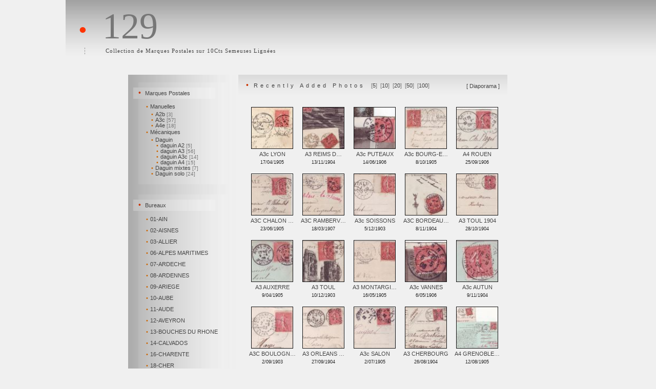

--- FILE ---
content_type: application/javascript
request_url: https://cofspi.net/mp/files/phorm.js
body_size: 7473
content:
var AjaxVal = "";
var isAjaxing = false;
var md5 = "";
var ss_cur = 0;
var ss_play = 1;
var ss_pid  = new Array();
var ss_ttl  = new Array();
var ss_src  = new Array();
var ss_date = new Array();
var ss_desc = new Array();
var ss_loaded = false;
var ss_smaller = false;
var ss_awaits = 1;

function dg(x) {
	return document.getElementById(x);
}

function setOpac(cur, strength) {
	if (cur.style.MozOpacity)
		cur.style.MozOpacity=strength;
	else
		if (cur.filters)
			cur.filters.alpha.opacity=strength*100;
}

function LightenIt(cur) {
	setOpac(cur, 0.99);
}

function DarkenIt(cur, t) {
	if ((!t) || (t == ''))	t = DarkenVal / 100;
	setOpac(cur, t);
}

function toggleInfo(wut) {
	if ((!wut) || (wut == ''))
		wut = dg('hin').innerHTML;
	if (wut == 'Show') {
		dg('hin').innerHTML = 'Hide&nbsp;';
		dg('photoBoxes').style.display = 'block';
		dg('theImage').style.cssFloat = 'left';
		dg('theImage').style.styleFloat = 'left';
		dg('theImage').style.marginRight = '15px';
		setCookie('hideinfo', 'false');
	}
	else {
		dg('hin').innerHTML = 'Show';
		dg('photoBoxes').style.display = 'none';
		dg('theImage').style.cssFloat = 'none';
		dg('theImage').style.styleFloat = 'none';
		dg('theImage').style.marginRight = '55px';
		setCookie('hideinfo', 'true');
	}
}

function cookieVal(cookname) {
	thiscook = document.cookie.split("; ");
	for (i=0; i<thiscook.length; i++)
		if (cookname == thiscook[i].split("=")[0])
			return thiscook[i].split("=")[1];
	return -1;
}

function setCookie(key, val) {
	newd = new Date;
	newd.setMonth(newd.getMonth()+6);
	document.cookie = key+"="+val+";expires=" + newd.toGMTString();
}

function reToggleInfo() {
	toggleInfo((cookieVal('hideinfo') != 'true')?'Show':'Hide');
}

function rand(x) {
	return Math.round(Math.random()*x);
}

function reshuffle() {
	var maxRand = 400-75;
	var n = dg('thumbscount').value;
	for (var i=0; i<n; i++) {
		dg('ThumbInBox'+i).style.top = rand(maxRand)+'px';
		dg('ThumbInBox'+i).style.left = rand(maxRand)+'px';
	}
}

function updateIndic() {
	var v = dg('indicator').innerHTML;
	var l = v.length;
	var neck = 52;
	if (l > neck)
		v = v.substring(0, l-3*7)
	if ((l%3) == 0)
		dg('indicator').innerHTML = '&#149;      '+v;
	else
		dg('indicator').innerHTML = '&nbsp; '+v;
	if (isAjaxing)
		setTimeout("updateIndic();", 500);
	else
		dg('indicator').innerHTML = '';
}

function alertContents(http_request) {
	if (http_request.readyState == 4)
		try {
			if (http_request.status == 200) {
				AjaxVal = http_request.responseText;
				AjaxVal = AjaxVal.substr(6, AjaxVal.length-13); // to clear <ajax></ajax> tag which was added to save XMLity
				AjaxValRead = false; // to avoid duplicate the reading of the content
				if (AjaxVal.substr(0, 4) == 'Done') {
					dg('rateStatus').innerHTML = 'Your rating saved!';
					dg('sumRate').innerHTML = AjaxVal.substr(4, AjaxVal.length-1);
				}
				if (AjaxVal.substr(0, 6) == 'FakeWV') {
					dg('wvwimg').src = "wv.php?rand="+rand(10000000);
					md5 = AjaxVal.substr(6, 27);
				}
				if (AjaxVal.substr(0, 6) == 'TrueWV') {
					md5 = md5;
				}
				AjaxVal = "";
				isAjaxing = false;
			}
		} catch (e) {}
}

function makeRequest(url) {
	var http_request = false;
	if (window.XMLHttpRequest) { // Mozilla, Safari,...
		http_request = new XMLHttpRequest();
		if (http_request.overrideMimeType)
			http_request.overrideMimeType('text/xml');
	} else if (window.ActiveXObject) { // IE
		try { http_request = new ActiveXObject("Msxml2.XMLHTTP"); } catch (e) {
			try { http_request = new ActiveXObject("Microsoft.XMLHTTP"); } catch (e) {}
		}
	}
	if (!http_request) {
		alert('Giving up :( Cannot create an XMLHTTP instance');
		return false;
	}
	http_request.onreadystatechange = function() { 	try { alertContents(http_request); } catch(e) {} };
	http_request.open('GET', url, true);
	http_request.send(null);
}

function SaveRating(pid, rate) {
	if (rate == 0) {
		alert('Select your rate among the other options!');
		return;
	}
	isAjaxing = true;
	dg('rateStatus').innerHTML = 'Saving your rate ';
	updateIndic();
	makeRequest("./?cmd=rate&p="+pid+"&rate="+rate+"&r="+Math.round(Math.random()*100000)); // to avoid unwanted caching
}

function prepareBody() {
	try {
		reToggleInfo();
	} catch(e) {}
	try {
		isAjaxing = true;
		makeRequest("./?cmd=wvcheck&md5="+md5.substr(0, 20)+"&r="+Math.round(Math.random()*100000)); // to avoid unwanted caching
	} catch(e) {}
}

function confirmDelete(x) {
	return confirm('Are you sure you want to delete "'+x+'"?');
}

function hideElem(x) {
	try {
		dg(x).style.display = 'none';
	} catch(e) {}
}

function showElem(x) {
	try {
		dg(x).style.display = 'block';
	} catch(e) {}
}

function inlineElem(x) {
	try {
		dg(x).style.display = 'inline';
	} catch(e) {}
}

function tableRowElem(x) {
	try {
		dg(x).style;
		dg(x).style.display = 'table-row';
	} catch (e) {
		if (dg(x))
			dg(x).style.display = 'inline';
	}
}

function checkWV() {
	re = /^\d{5}$/;
	if (! re.test(dg('wvinput').value)) {
		alert('Word Verification box should have an string of length 5 with digits');
		return false;
	}
	if (dg('cmntTextArea').value.length == 0) {
		alert('Empty comment is not allowed!');
		return false;
	}
	return true;
}

function doReply(x) {
	x = parseInt(x);
	dg('cmntReply').value = x;
	dg('viewComment').setAttribute('href', '#'+x);
	if (x == 0)
		hideElem('ComReplyTR');
	else
		tableRowElem('ComReplyTR');
}

function toggle(w, c, t) {
	var block = (dg(w).style.display == 'block');
	dg(w).style.display = (block)?'none':'block';
	dg(c).style.display = (!block)?'none':'block';
	t.innerHTML = (!block)?"Hide'em again":"Show'em All";
}

function ss_next() {
	ss_cur++;
	ss_update();
}

function ss_prev() {
	ss_cur--;
	ss_update();
}

function ss_update() {
	ss_cur = Math.max(ss_cur, 0);

	if (ss_cur >= ss_date.length) {
		hideElem('ss_link2');
		showElem('ss_theend');
		ss_cur = ss_date.length;
		dg('ss_n').innerHTML = "Final";
		if (ss_play)
			ss_playpause();
	}
	else {
		hideElem('ss_theend');
		inlineElem('ss_link2');

		ss_loaded = (dg('ss_photo').src == ss_src[ss_cur]);

		link = ".?p="+ss_pid[ss_cur];
		src = ss_src [ss_cur];
		src = ss_smaller?src_smaller(src):src;

		dg('ss_photo')	.src 		= src;
		dg('ss_date')	.innerHTML 	= ss_date[ss_cur];
		dg('ss_title')	.innerHTML 	= ss_ttl [ss_cur];
		dg('ss_desc')	.innerHTML 	= ss_desc[ss_cur];
		dg('ss_n')		.innerHTML  = 1+ss_cur;
		dg('ss_link1').setAttribute('href', link);
		dg('ss_link2').setAttribute('href', link);
		if (ss_cur < ss_date.length) {
			preimg = new Image;
			preimg.src 					= ss_src [ss_cur+1];
		}
	}
}

function ss_loaddone() {
	ss_loaded = true;
}

function ss_playpause() {
	ss_play = !ss_play;
	dg('ss_playpause_link').innerHTML = (ss_play)?'Pause it':'Play it';
	dg('ss_playpause_link2').innerHTML = dg('ss_playpause_link').innerHTML;
	ss_run();
}

function src_smaller(x) {
	if (x.charAt(x.length-1) == ")")
		x = x.substr(3, x.length-4);
	return x.substr(0, x.length-5)+"4.jpg";
}

function ss_toggleSmaller() {
	ss_smaller = !ss_smaller;
	dg('ss_smaller_link').innerHTML = (ss_smaller)?'Larger Size':'Smaller Size';
	dg('ss_photo').src = ss_smaller?src_smaller(dg('ss_photo').src):ss_src[ss_cur];
}

function ss_run() {
	if ((ss_play) && (ss_awaits <= 0)) {
		ss_awaits++;
		var lookup = parseInt(dg('ss_refresh').value);
		setTimeout("ss_slideshow();", lookup);
	}
}

function ss_slideshow() {
	ss_awaits--;
	if (ss_play == 1 && ss_loaded) {
		ss_cur++;
		ss_update();
	}
	ss_run();
}

